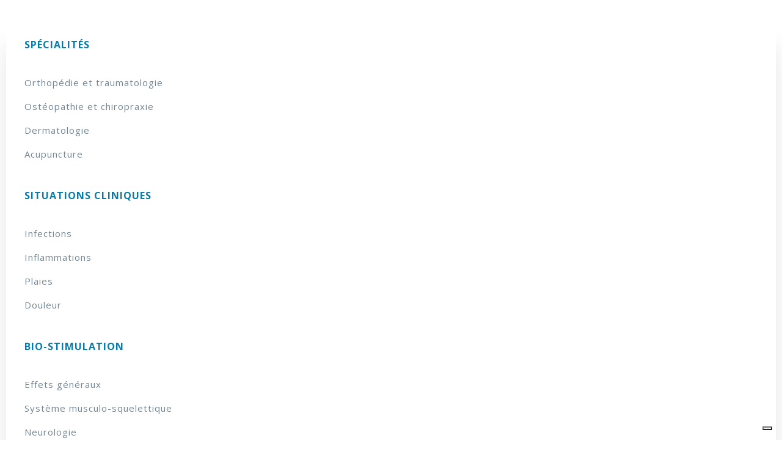

--- FILE ---
content_type: text/html; charset=UTF-8
request_url: https://www.doctorvetlaser.com/en/elementskit-content/dynamic-content-megamenu-menuitem8944/
body_size: 12926
content:
<!DOCTYPE html>
<html lang="en-GB">
<head>
	<meta charset="UTF-8">
		<title>dynamic-content-megamenu-menuitem8944 &#8211; DoctorVet</title>
<link href="https://fonts.googleapis.com/css?family=Open+Sans%3A300%2C400%2C700%2C900" rel="stylesheet"><meta name='robots' content='max-image-preview:large' />
<link rel='dns-prefetch' href='//cdn.iubenda.com' />
<link rel='dns-prefetch' href='//fonts.googleapis.com' />
<link rel="alternate" type="application/rss+xml" title="DoctorVet &raquo; Feed" href="https://www.doctorvetlaser.com/en/feed/" />
<link rel="alternate" type="application/rss+xml" title="DoctorVet &raquo; Comments Feed" href="https://www.doctorvetlaser.com/en/comments/feed/" />
<link rel="alternate" title="oEmbed (JSON)" type="application/json+oembed" href="https://www.doctorvetlaser.com/wp-json/oembed/1.0/embed?url=https%3A%2F%2Fwww.doctorvetlaser.com%2Fen%2Felementskit-content%2Fdynamic-content-megamenu-menuitem8944%2F&#038;lang=en" />
<link rel="alternate" title="oEmbed (XML)" type="text/xml+oembed" href="https://www.doctorvetlaser.com/wp-json/oembed/1.0/embed?url=https%3A%2F%2Fwww.doctorvetlaser.com%2Fen%2Felementskit-content%2Fdynamic-content-megamenu-menuitem8944%2F&#038;format=xml&#038;lang=en" />
<style id='wp-img-auto-sizes-contain-inline-css' type='text/css'>
img:is([sizes=auto i],[sizes^="auto," i]){contain-intrinsic-size:3000px 1500px}
/*# sourceURL=wp-img-auto-sizes-contain-inline-css */
</style>
<style id='wp-emoji-styles-inline-css' type='text/css'>

	img.wp-smiley, img.emoji {
		display: inline !important;
		border: none !important;
		box-shadow: none !important;
		height: 1em !important;
		width: 1em !important;
		margin: 0 0.07em !important;
		vertical-align: -0.1em !important;
		background: none !important;
		padding: 0 !important;
	}
/*# sourceURL=wp-emoji-styles-inline-css */
</style>
<style id='classic-theme-styles-inline-css' type='text/css'>
/*! This file is auto-generated */
.wp-block-button__link{color:#fff;background-color:#32373c;border-radius:9999px;box-shadow:none;text-decoration:none;padding:calc(.667em + 2px) calc(1.333em + 2px);font-size:1.125em}.wp-block-file__button{background:#32373c;color:#fff;text-decoration:none}
/*# sourceURL=/wp-includes/css/classic-themes.min.css */
</style>
<style id='presto-player-popup-trigger-style-inline-css' type='text/css'>
:where(.wp-block-presto-player-popup-trigger) {
  /* reduce specificity */
  display: grid;
  gap: 1rem;
  cursor: pointer;
}

/* Play icon overlay for popup image trigger variation */
:where(.presto-popup-image-trigger) {
  position: relative;
  cursor: pointer;
}

:where(.presto-popup-image-trigger)::before {
  content: "";
  position: absolute;
  top: 50%;
  left: 50%;
  transform: translate(-50%, -50%);
  width: 48px;
  height: 48px;
  background-image: url("/wp-content/plugins/presto-player/src/admin/blocks/blocks/popup-trigger/../../../../../img/play-button.svg");
  background-size: contain;
  background-repeat: no-repeat;
  background-position: center;
  z-index: 10;
  pointer-events: none;
}

:where(.presto-popup-image-trigger img) {
  display: block;
  width: 100%;
  height: auto;
  filter: brightness(0.5);
}
/*# sourceURL=https://www.doctorvetlaser.com/wp-content/plugins/presto-player/src/admin/blocks/blocks/popup-trigger/style.css */
</style>
<style id='presto-player-popup-media-style-inline-css' type='text/css'>
.wp-block-presto-player-popup.is-selected .wp-block-presto-player-popup-media {
  display: initial;
}

.wp-block-presto-player-popup.has-child-selected .wp-block-presto-player-popup-media {
  display: initial;
}

.presto-popup__overlay {
  position: fixed;
  top: 0;
  left: 0;
  z-index: 100000;
  overflow: hidden;
  width: 100%;
  height: 100vh;
  box-sizing: border-box;
  padding: 0 5%;
  visibility: hidden;
  opacity: 0;
  display: flex;
  align-items: center;
  justify-content: center;
  transition:
    opacity 0.2s ease,
    visibility 0.2s ease;

  --presto-popup-media-width: 1280px;
  --presto-popup-background-color: rgba(0, 0, 0, 0.917);
}

.presto-popup--active {
  visibility: visible;
  opacity: 1;
}

.presto-popup--active .presto-popup__content {
  transform: scale(1);
}

.presto-popup__content {
  position: relative;
  z-index: 9999999999;
  width: 100%;
  max-width: var(--presto-popup-media-width);
  transform: scale(0.9);
  transition: transform 0.2s ease;
}

.presto-popup__close-button {
  position: absolute;
  top: calc(env(safe-area-inset-top) + 16px);
  right: calc(env(safe-area-inset-right) + 16px);
  padding: 0;
  cursor: pointer;
  z-index: 5000000;
  min-width: 24px;
  min-height: 24px;
  width: 24px;
  height: 24px;
  display: flex;
  align-items: center;
  justify-content: center;
  border: none;
  background: none;
  box-shadow: none;
  transition: opacity 0.2s ease;
}

.presto-popup__close-button:hover,
.presto-popup__close-button:focus {
  opacity: 0.8;
  background: none;
  border: none;
}

.presto-popup__close-button:not(:hover):not(:active):not(.has-background) {
  background: none;
  border: none;
}

.presto-popup__close-button svg {
  width: 24px;
  height: 24px;
  fill: white;
}

.presto-popup__scrim {
  width: 100%;
  height: 100%;
  position: absolute;
  z-index: 2000000;
  background-color: var(--presto-popup-background-color, rgb(255, 255, 255));
}

.presto-popup__speak {
  position: absolute;
  width: 1px;
  height: 1px;
  padding: 0;
  margin: -1px;
  overflow: hidden;
  clip: rect(0, 0, 0, 0);
  white-space: nowrap;
  border: 0;
}
/*# sourceURL=https://www.doctorvetlaser.com/wp-content/plugins/presto-player/src/admin/blocks/blocks/popup-media/style.css */
</style>
<style id='global-styles-inline-css' type='text/css'>
:root{--wp--preset--aspect-ratio--square: 1;--wp--preset--aspect-ratio--4-3: 4/3;--wp--preset--aspect-ratio--3-4: 3/4;--wp--preset--aspect-ratio--3-2: 3/2;--wp--preset--aspect-ratio--2-3: 2/3;--wp--preset--aspect-ratio--16-9: 16/9;--wp--preset--aspect-ratio--9-16: 9/16;--wp--preset--color--black: #000000;--wp--preset--color--cyan-bluish-gray: #abb8c3;--wp--preset--color--white: #ffffff;--wp--preset--color--pale-pink: #f78da7;--wp--preset--color--vivid-red: #cf2e2e;--wp--preset--color--luminous-vivid-orange: #ff6900;--wp--preset--color--luminous-vivid-amber: #fcb900;--wp--preset--color--light-green-cyan: #7bdcb5;--wp--preset--color--vivid-green-cyan: #00d084;--wp--preset--color--pale-cyan-blue: #8ed1fc;--wp--preset--color--vivid-cyan-blue: #0693e3;--wp--preset--color--vivid-purple: #9b51e0;--wp--preset--gradient--vivid-cyan-blue-to-vivid-purple: linear-gradient(135deg,rgb(6,147,227) 0%,rgb(155,81,224) 100%);--wp--preset--gradient--light-green-cyan-to-vivid-green-cyan: linear-gradient(135deg,rgb(122,220,180) 0%,rgb(0,208,130) 100%);--wp--preset--gradient--luminous-vivid-amber-to-luminous-vivid-orange: linear-gradient(135deg,rgb(252,185,0) 0%,rgb(255,105,0) 100%);--wp--preset--gradient--luminous-vivid-orange-to-vivid-red: linear-gradient(135deg,rgb(255,105,0) 0%,rgb(207,46,46) 100%);--wp--preset--gradient--very-light-gray-to-cyan-bluish-gray: linear-gradient(135deg,rgb(238,238,238) 0%,rgb(169,184,195) 100%);--wp--preset--gradient--cool-to-warm-spectrum: linear-gradient(135deg,rgb(74,234,220) 0%,rgb(151,120,209) 20%,rgb(207,42,186) 40%,rgb(238,44,130) 60%,rgb(251,105,98) 80%,rgb(254,248,76) 100%);--wp--preset--gradient--blush-light-purple: linear-gradient(135deg,rgb(255,206,236) 0%,rgb(152,150,240) 100%);--wp--preset--gradient--blush-bordeaux: linear-gradient(135deg,rgb(254,205,165) 0%,rgb(254,45,45) 50%,rgb(107,0,62) 100%);--wp--preset--gradient--luminous-dusk: linear-gradient(135deg,rgb(255,203,112) 0%,rgb(199,81,192) 50%,rgb(65,88,208) 100%);--wp--preset--gradient--pale-ocean: linear-gradient(135deg,rgb(255,245,203) 0%,rgb(182,227,212) 50%,rgb(51,167,181) 100%);--wp--preset--gradient--electric-grass: linear-gradient(135deg,rgb(202,248,128) 0%,rgb(113,206,126) 100%);--wp--preset--gradient--midnight: linear-gradient(135deg,rgb(2,3,129) 0%,rgb(40,116,252) 100%);--wp--preset--font-size--small: 13px;--wp--preset--font-size--medium: 20px;--wp--preset--font-size--large: 36px;--wp--preset--font-size--x-large: 42px;--wp--preset--spacing--20: 0.44rem;--wp--preset--spacing--30: 0.67rem;--wp--preset--spacing--40: 1rem;--wp--preset--spacing--50: 1.5rem;--wp--preset--spacing--60: 2.25rem;--wp--preset--spacing--70: 3.38rem;--wp--preset--spacing--80: 5.06rem;--wp--preset--shadow--natural: 6px 6px 9px rgba(0, 0, 0, 0.2);--wp--preset--shadow--deep: 12px 12px 50px rgba(0, 0, 0, 0.4);--wp--preset--shadow--sharp: 6px 6px 0px rgba(0, 0, 0, 0.2);--wp--preset--shadow--outlined: 6px 6px 0px -3px rgb(255, 255, 255), 6px 6px rgb(0, 0, 0);--wp--preset--shadow--crisp: 6px 6px 0px rgb(0, 0, 0);}:root :where(.is-layout-flow) > :first-child{margin-block-start: 0;}:root :where(.is-layout-flow) > :last-child{margin-block-end: 0;}:root :where(.is-layout-flow) > *{margin-block-start: 24px;margin-block-end: 0;}:root :where(.is-layout-constrained) > :first-child{margin-block-start: 0;}:root :where(.is-layout-constrained) > :last-child{margin-block-end: 0;}:root :where(.is-layout-constrained) > *{margin-block-start: 24px;margin-block-end: 0;}:root :where(.is-layout-flex){gap: 24px;}:root :where(.is-layout-grid){gap: 24px;}body .is-layout-flex{display: flex;}.is-layout-flex{flex-wrap: wrap;align-items: center;}.is-layout-flex > :is(*, div){margin: 0;}body .is-layout-grid{display: grid;}.is-layout-grid > :is(*, div){margin: 0;}.has-black-color{color: var(--wp--preset--color--black) !important;}.has-cyan-bluish-gray-color{color: var(--wp--preset--color--cyan-bluish-gray) !important;}.has-white-color{color: var(--wp--preset--color--white) !important;}.has-pale-pink-color{color: var(--wp--preset--color--pale-pink) !important;}.has-vivid-red-color{color: var(--wp--preset--color--vivid-red) !important;}.has-luminous-vivid-orange-color{color: var(--wp--preset--color--luminous-vivid-orange) !important;}.has-luminous-vivid-amber-color{color: var(--wp--preset--color--luminous-vivid-amber) !important;}.has-light-green-cyan-color{color: var(--wp--preset--color--light-green-cyan) !important;}.has-vivid-green-cyan-color{color: var(--wp--preset--color--vivid-green-cyan) !important;}.has-pale-cyan-blue-color{color: var(--wp--preset--color--pale-cyan-blue) !important;}.has-vivid-cyan-blue-color{color: var(--wp--preset--color--vivid-cyan-blue) !important;}.has-vivid-purple-color{color: var(--wp--preset--color--vivid-purple) !important;}.has-black-background-color{background-color: var(--wp--preset--color--black) !important;}.has-cyan-bluish-gray-background-color{background-color: var(--wp--preset--color--cyan-bluish-gray) !important;}.has-white-background-color{background-color: var(--wp--preset--color--white) !important;}.has-pale-pink-background-color{background-color: var(--wp--preset--color--pale-pink) !important;}.has-vivid-red-background-color{background-color: var(--wp--preset--color--vivid-red) !important;}.has-luminous-vivid-orange-background-color{background-color: var(--wp--preset--color--luminous-vivid-orange) !important;}.has-luminous-vivid-amber-background-color{background-color: var(--wp--preset--color--luminous-vivid-amber) !important;}.has-light-green-cyan-background-color{background-color: var(--wp--preset--color--light-green-cyan) !important;}.has-vivid-green-cyan-background-color{background-color: var(--wp--preset--color--vivid-green-cyan) !important;}.has-pale-cyan-blue-background-color{background-color: var(--wp--preset--color--pale-cyan-blue) !important;}.has-vivid-cyan-blue-background-color{background-color: var(--wp--preset--color--vivid-cyan-blue) !important;}.has-vivid-purple-background-color{background-color: var(--wp--preset--color--vivid-purple) !important;}.has-black-border-color{border-color: var(--wp--preset--color--black) !important;}.has-cyan-bluish-gray-border-color{border-color: var(--wp--preset--color--cyan-bluish-gray) !important;}.has-white-border-color{border-color: var(--wp--preset--color--white) !important;}.has-pale-pink-border-color{border-color: var(--wp--preset--color--pale-pink) !important;}.has-vivid-red-border-color{border-color: var(--wp--preset--color--vivid-red) !important;}.has-luminous-vivid-orange-border-color{border-color: var(--wp--preset--color--luminous-vivid-orange) !important;}.has-luminous-vivid-amber-border-color{border-color: var(--wp--preset--color--luminous-vivid-amber) !important;}.has-light-green-cyan-border-color{border-color: var(--wp--preset--color--light-green-cyan) !important;}.has-vivid-green-cyan-border-color{border-color: var(--wp--preset--color--vivid-green-cyan) !important;}.has-pale-cyan-blue-border-color{border-color: var(--wp--preset--color--pale-cyan-blue) !important;}.has-vivid-cyan-blue-border-color{border-color: var(--wp--preset--color--vivid-cyan-blue) !important;}.has-vivid-purple-border-color{border-color: var(--wp--preset--color--vivid-purple) !important;}.has-vivid-cyan-blue-to-vivid-purple-gradient-background{background: var(--wp--preset--gradient--vivid-cyan-blue-to-vivid-purple) !important;}.has-light-green-cyan-to-vivid-green-cyan-gradient-background{background: var(--wp--preset--gradient--light-green-cyan-to-vivid-green-cyan) !important;}.has-luminous-vivid-amber-to-luminous-vivid-orange-gradient-background{background: var(--wp--preset--gradient--luminous-vivid-amber-to-luminous-vivid-orange) !important;}.has-luminous-vivid-orange-to-vivid-red-gradient-background{background: var(--wp--preset--gradient--luminous-vivid-orange-to-vivid-red) !important;}.has-very-light-gray-to-cyan-bluish-gray-gradient-background{background: var(--wp--preset--gradient--very-light-gray-to-cyan-bluish-gray) !important;}.has-cool-to-warm-spectrum-gradient-background{background: var(--wp--preset--gradient--cool-to-warm-spectrum) !important;}.has-blush-light-purple-gradient-background{background: var(--wp--preset--gradient--blush-light-purple) !important;}.has-blush-bordeaux-gradient-background{background: var(--wp--preset--gradient--blush-bordeaux) !important;}.has-luminous-dusk-gradient-background{background: var(--wp--preset--gradient--luminous-dusk) !important;}.has-pale-ocean-gradient-background{background: var(--wp--preset--gradient--pale-ocean) !important;}.has-electric-grass-gradient-background{background: var(--wp--preset--gradient--electric-grass) !important;}.has-midnight-gradient-background{background: var(--wp--preset--gradient--midnight) !important;}.has-small-font-size{font-size: var(--wp--preset--font-size--small) !important;}.has-medium-font-size{font-size: var(--wp--preset--font-size--medium) !important;}.has-large-font-size{font-size: var(--wp--preset--font-size--large) !important;}.has-x-large-font-size{font-size: var(--wp--preset--font-size--x-large) !important;}
:root :where(.wp-block-pullquote){font-size: 1.5em;line-height: 1.6;}
/*# sourceURL=global-styles-inline-css */
</style>
<link rel='stylesheet' id='inf-font-awesome-css' href='https://www.doctorvetlaser.com/wp-content/plugins/blog-designer-pack/assets/css/font-awesome.min.css?ver=4.0.7' type='text/css' media='all' />
<link rel='stylesheet' id='owl-carousel-css' href='https://www.doctorvetlaser.com/wp-content/plugins/blog-designer-pack/assets/css/owl.carousel.min.css?ver=4.0.7' type='text/css' media='all' />
<link rel='stylesheet' id='bdpp-public-style-css' href='https://www.doctorvetlaser.com/wp-content/plugins/blog-designer-pack/assets/css/bdpp-public.min.css?ver=4.0.7' type='text/css' media='all' />
<link rel='stylesheet' id='contact-form-7-css' href='https://www.doctorvetlaser.com/wp-content/plugins/contact-form-7/includes/css/styles.css?ver=6.1.4' type='text/css' media='all' />
<link rel='stylesheet' id='elementor-icons-ekiticons-css' href='https://www.doctorvetlaser.com/wp-content/plugins/elementskit-lite/modules/elementskit-icon-pack/assets/css/ekiticons.css?ver=2.8.5' type='text/css' media='all' />
<link rel='stylesheet' id='elementskit-parallax-style-css' href='https://www.doctorvetlaser.com/wp-content/plugins/medizco-essential/modules/parallax/assets/css/style.css?ver=1.0.2' type='text/css' media='all' />
<link rel='stylesheet' id='tablepress-default-css' href='https://www.doctorvetlaser.com/wp-content/plugins/tablepress/css/build/default.css?ver=3.2.6' type='text/css' media='all' />
<link rel='stylesheet' id='medizco-fonts-css' href='https://fonts.googleapis.com/css?family=Roboto%3A400%2C500%2C700%7CExo%3A300%2C300i%2C400%2C700%2C700i%2C900' type='text/css' media='all' />
<link rel='stylesheet' id='bootstrap-css' href='https://www.doctorvetlaser.com/wp-content/themes/medizco/assets/css/bootstrap.min.css?ver=3.6.0' type='text/css' media='all' />
<link rel='stylesheet' id='font-awesome-css' href='https://www.doctorvetlaser.com/wp-content/plugins/elementor/assets/lib/font-awesome/css/font-awesome.min.css?ver=4.7.0' type='text/css' media='all' />
<link rel='stylesheet' id='slick-css' href='https://www.doctorvetlaser.com/wp-content/themes/medizco/assets/css/slick.css?ver=3.6.0' type='text/css' media='all' />
<link rel='stylesheet' id='medizco-blog-css' href='https://www.doctorvetlaser.com/wp-content/themes/medizco/assets/css/blog.css?ver=3.6.0' type='text/css' media='all' />
<link rel='stylesheet' id='medizco-gutenberg-custom-css' href='https://www.doctorvetlaser.com/wp-content/themes/medizco/assets/css/gutenberg-custom.css?ver=3.6.0' type='text/css' media='all' />
<link rel='stylesheet' id='medizco-master-css' href='https://www.doctorvetlaser.com/wp-content/themes/medizco/assets/css/master.css?ver=3.6.0' type='text/css' media='all' />
<style id='medizco-master-inline-css' type='text/css'>

        body{ font-family:"Open Sans";font-size:16px;font-weight:400; }

        h1,h2{
            font-family:"Open Sans";font-size:22px;font-weight:700;
        }
        h3{
            font-family:"Open Sans";font-size:22px;font-weight:700;
        }

        h4{
            font-family:"Open Sans";font-weight:700;
        }
            .post .entry-header .entry-title a:hover,
            .header ul.navbar-nav > li > a:hover,
            .header ul.navbar-nav > li > a.active,
            .header ul.navbar-nav > li > a:focus {
                color: #077cab !important;
            }

            a,
            a:hover,
            .sidebar ul li a:hover,
            a code,
            .wp-block-pullquote:before,
            .wp-block-button.is-style-outline .wp-block-button__link:not(.has-text-color),
            .wp-block-button.is-style-outline .wp-block-button__link:focus:not(.has-text-color),
            .wp-block-button.is-style-outline .wp-block-button__link:active:not(.has-text-color),
            .wp-block-quote:before,
            .header-standard ul.navbar-nav > li > .dropdown-menu li a:hover,
            .header-standard ul.navbar-nav > li > .dropdown-menu li a.active {
                color: #077cab;
            }

            @media (min-width: 992px) {
                .medizco_breadcrumblist > li:last-child,
                .medizco_breadcrumblist > li > a:hover {
                    color: #077cab;
                }
            }

            .entry-content .page-links > .current > .page-link {
                background-color: #077cab;
                border-color: #077cab;
            }

            ul.navbar-nav li .dropdown-menu li a:hover,
            .xs-service .xs-service-box .xs-service-box-info .xs-title a:hover,
            .recent-folio-menu ul li.active,
            .xs-footer .footer-widget ul li a:hover,
            .copyright span a,
            .xs-latest-news .single-latest-news .single-news-content .ts-post-title a:hover,
            .xs-top-bar .top-bar .header-nav-right-info li i.fa,
            .xs-nav-classic .header-nav-right-info li i,
            .sidebar .widget .media-body .entry-title a:hover,
            .header ul.navbar-nav li .dropdown-menu li a:hover,
            .header ul.navbar-nav li .dropdown-menu li a.active,
            .btn:hover,
            .readmore-btn-area a,
            .post .entry-header .entry-title a:hover,
             .wp-block-quote:before
            .woocommerce ul.products li.product .price,.woocommerce ul.products li.product .woocommerce-loop-product__title:hover,
            .wp-block-quote:before {
                color: #077cab;
            }

            .header ul.navbar-nav li .dropdown-menu,
            .btn-primary,
            .recent-folio-menu ul li.active,
            .copyright .footer-social ul li a:hover,
            .testimonial-footer:after,
            .btn-border-dark:hover,
            .ts-working-box:hover .working-icon-wrapper,
            .header ul.navbar-nav > li:hover > a:before, .header ul.navbar-nav > li.active > a:before,
            .blog-post-comment .comment-respond .comment-form .form-control:focus,
            .qutoe-form-inner.ts-qoute-form .form-control:focus,
            .sidebar .widget.widget_search .form-control:focus {
                border-color: #077cab;
            }

            .recent-folio-menu ul li.active:after,
            .ts-latest-news .single-latest-news {
                border-bottom-color: #077cab;
            }

            .nav-classic .main-logo a:after {
                border-top-color: #077cab;
            }

            blockquote.wp-block-quote,
            .wp-block-quote,
            .wp-block-quote:not(.is-large):not(.is-style-large),
            .wp-block-pullquote blockquote,
            blockquote.wp-block-pullquote,
            .wp-block-quote.is-large,
            .wp-block-quote.is-style-large {
                border-left-color: #077cab;
            }

            .single-intro-text .count-number, .sticky.post .meta-featured-post,
            .sidebar .widget .widget-title:before, .pagination li.active a, .pagination li:hover a,
            .pagination li.active a:hover, .pagination li:hover a:hover,
            .sidebar .widget.widget_search .input-group-btn, .tag-lists a:hover, .tagcloud a:hover,
            .BackTo, .ticket-btn.btn:hover,
            .navbar-container .navbar-light .navbar-nav > li > a:before,
            .nav-button,
            .btn-primary,
            .single-recent-work .link-more,
            .ts-team-slider .owl-nav .owl-prev:hover i, .ts-team-slider .owl-nav .owl-next:hover i,
            .ts-footer-info-box,
            .copyright .footer-social ul li a:hover,
            .btn-border-dark:hover,
            .nav-classic .main-logo a:before,
            .btn,
            .main-logo,
            .hero-area.owl-carousel.owl-theme .owl-nav [class*=owl-]:hover,
            .post .post-footer .readmore,
            .post .post-media .video-link-btn a,
            .woocommerce ul.products li.product .button,.woocommerce ul.products li.product .added_to_cart, .woocommerce nav.woocommerce-pagination ul li a:focus, .woocommerce nav.woocommerce-pagination ul li a:hover, .woocommerce nav.woocommerce-pagination ul li span.current, .woocommerce #respond input#submit.alt, .woocommerce a.button.alt, .woocommerce button.button.alt, .woocommerce input.button.alt, .woocommerce ul.products li.product span.onsale, .woocommerce span.onsale,
            .header .navbar-toggler {
                background: #077cab;
            }

            .page_banner_content,
            .wp-block-button .wp-block-button__link:not(.has-background) {
                background-color: #077cab;
            }

            .header ul.navbar-nav li .dropdown-menu li a:hover,
            .header ul.navbar-nav li .dropdown-menu li a.active {
                color: #fff;
                background-color: #077cab;
            }

            .wp-block-button.is-style-outline .wp-block-button__link:not(.has-text-color),
            .wp-block-button.is-style-outline .wp-block-button__link:focus:not(.has-text-color),
            .wp-block-button.is-style-outline .wp-block-button__link:active:not(.has-text-color) {
              border-color: #077cab;
            }

            .owl-carousel.owl-loaded .owl-nav .owl-next.disabled,
            .owl-carousel.owl-loaded .owl-nav .owl-prev.disabled,
            .xs-about-image-wrapper.owl-carousel.owl-theme .owl-nav [class*=owl-]:hover {
                background-color: #077cab !important;

            }
            .entry-header .entry-title a,
            h1,h2,h3,h4,h5,h6,
            .post .entry-header .entry-title a{
                color: #7ba7bc;

            }
            .medizco_breadcrumblist > .curves:before,
            .medizco_breadcrumblist > .curves:after {
                background-image: -webkit-gradient(linear, left top, left bottom, from(#bbdde6), to(rgba(255, 255, 255, 0)));
                background-image: -webkit-linear-gradient(top, #bbdde6 0%, rgba(255, 255, 255, 0) 100%);
                background-image: -o-linear-gradient(top, #bbdde6 0%, rgba(255, 255, 255, 0) 100%);
                background-image: linear-gradient(to bottom, #bbdde6 0%, rgba(255, 255, 255, 0) 100%);
            }
            .wp-block-button.is-style-outline .wp-block-button__link:hover {
                color: #bbdde6;
            }

            .btn-primary:hover,
            .post .post-footer .readmore:hover{
                background: #bbdde6;
                border-color: #bbdde6;
            }
            .btn:hover{
                color: #fff;
                background:#bbdde6;
                border-color: #bbdde6;
            }

            .wp-block-button:not(.is-style-outline) .wp-block-button__link:not([tabindex]):hover,
            .wp-block-button:not(.is-style-outline) .wp-block-button__link:not([tabindex]):focus {
                background-color: #bbdde6;
            }

            .wp-block-button.is-style-outline .wp-block-button__link:hover {
                border-color: #bbdde6;
            }

            .woocommerce #respond input#submit.alt:hover,
            .woocommerce a.button.alt:hover,
            .woocommerce button.button.alt:hover,
            .woocommerce input.button.alt:hover {
                background-color: #bbdde6;
            }
            .footer_copyright {
                background: #077cab;
                background: ;
            }
/*# sourceURL=medizco-master-inline-css */
</style>
<link rel='stylesheet' id='medizco-woocommerce-css' href='https://www.doctorvetlaser.com/wp-content/themes/medizco/assets/css/woocommerce.css?ver=3.6.0' type='text/css' media='all' />
<link rel='stylesheet' id='elementor-icons-css' href='https://www.doctorvetlaser.com/wp-content/plugins/elementor/assets/lib/eicons/css/elementor-icons.min.css?ver=5.45.0' type='text/css' media='all' />
<link rel='stylesheet' id='elementor-frontend-css' href='https://www.doctorvetlaser.com/wp-content/plugins/elementor/assets/css/frontend.min.css?ver=3.34.0' type='text/css' media='all' />
<link rel='stylesheet' id='elementor-post-4250-css' href='https://www.doctorvetlaser.com/wp-content/uploads/elementor/css/post-4250.css?ver=1768462704' type='text/css' media='all' />
<link rel='stylesheet' id='widget-heading-css' href='https://www.doctorvetlaser.com/wp-content/plugins/elementor/assets/css/widget-heading.min.css?ver=3.34.0' type='text/css' media='all' />
<link rel='stylesheet' id='elementor-post-8945-css' href='https://www.doctorvetlaser.com/wp-content/uploads/elementor/css/post-8945.css?ver=1768463605' type='text/css' media='all' />
<link rel='stylesheet' id='parent-style-css' href='https://www.doctorvetlaser.com/wp-content/themes/medizco/style.css?ver=6.9' type='text/css' media='all' />
<link rel='stylesheet' id='child-style-css' href='https://www.doctorvetlaser.com/wp-content/themes/medizco-child/style.css?ver=6.9' type='text/css' media='all' />
<link rel='stylesheet' id='ekit-widget-styles-css' href='https://www.doctorvetlaser.com/wp-content/plugins/elementskit-lite/widgets/init/assets/css/widget-styles.css?ver=2.8.5' type='text/css' media='all' />
<link rel='stylesheet' id='ekit-responsive-css' href='https://www.doctorvetlaser.com/wp-content/plugins/elementskit-lite/widgets/init/assets/css/responsive.css?ver=2.8.5' type='text/css' media='all' />

<script  type="text/javascript" class="_iub_cs_skip" id="iubenda-head-inline-scripts-0">
/* <![CDATA[ */

var _iub = _iub || [];
_iub.csConfiguration = {
    "invalidateConsentWithoutLog": true,
    "consentOnContinuedBrowsing": false,
    "perPurposeConsent": true,
    "enableTcf": true,
    "googleAdditionalConsentMode": true,
    "lang": "en",
    "siteId": 2501472,
    "cookiePolicyId": 77316202,
    "banner": {
        "acceptButtonDisplay": true,
        "customizeButtonDisplay": true,
        "rejectButtonDisplay": true,
        "listPurposes": true,
        "explicitWithdrawal": true,
        "position": "float-bottom-left",
        "acceptButtonColor": "#0073CE",
        "acceptButtonCaptionColor":"white",
        "customizeButtonColor":"#DADADA",
        "customizeButtonCaptionColor":"#4D4D4D",
        "rejectButtonColor":"#0073CE",
        "rejectButtonCaptionColor":"white",
        "textColor": "black",
        "backgroundColor": "white"
      },
      "callback": {
        onPreferenceExpressedOrNotNeeded: function(preference) {
          dataLayer.push({
            iubenda_ccpa_opted_out: _iub.cs.api.isCcpaOptedOut()
          });
          if (!preference) {
            dataLayer.push({
              event: "iubenda_preference_not_needed"
            });
          } else {
            if (preference.consent === true) {
              dataLayer.push({
                event: "iubenda_consent_given"
              });
            } else if (preference.consent === false) {
              dataLayer.push({
                event: "iubenda_consent_rejected"
              });
            } else if (preference.purposes) {
              for (var purposeId in preference.purposes) {
                if (preference.purposes[purposeId]) {
                  dataLayer.push({
                    event: "iubenda_consent_given_purpose_" + purposeId
                  });
                }
              }
            }
          }
        }
      }
  };

//# sourceURL=iubenda-head-inline-scripts-0
/* ]]> */
</script>
<script  type="text/javascript" class="_iub_cs_skip" defer='defer' src="//cdn.iubenda.com/cs/tcf/stub-v2.js?ver=3.12.5" id="iubenda-head-scripts-1-js"></script>
<script  type="text/javascript" class="_iub_cs_skip" defer='defer' src="//cdn.iubenda.com/cs/tcf/safe-tcf-v2.js?ver=3.12.5" id="iubenda-head-scripts-2-js"></script>
<script  type="text/javascript" charset="UTF-8" async="" class="_iub_cs_skip" defer='defer' src="//cdn.iubenda.com/cs/iubenda_cs.js?ver=3.12.5" id="iubenda-head-scripts-3-js"></script>
<script type="text/javascript" src="https://www.doctorvetlaser.com/wp-includes/js/jquery/jquery.min.js?ver=3.7.1" id="jquery-core-js"></script>
<script type="text/javascript" defer='defer' src="https://www.doctorvetlaser.com/wp-includes/js/jquery/jquery-migrate.min.js?ver=3.4.1" id="jquery-migrate-js"></script>
<script type="text/javascript" defer='defer' src="https://www.doctorvetlaser.com/wp-content/plugins/medizco-essential/modules/parallax/assets/js/jarallax.js?ver=1.0.2" id="jarallax-js"></script>
<link rel="https://api.w.org/" href="https://www.doctorvetlaser.com/wp-json/" /><link rel="alternate" title="JSON" type="application/json" href="https://www.doctorvetlaser.com/wp-json/wp/v2/elementskit-content/8945" /><link rel="EditURI" type="application/rsd+xml" title="RSD" href="https://www.doctorvetlaser.com/xmlrpc.php?rsd" />
<meta name="generator" content="WordPress 6.9" />
<link rel="canonical" href="https://www.doctorvetlaser.com/en/elementskit-content/dynamic-content-megamenu-menuitem8944/" />
<link rel='shortlink' href='https://www.doctorvetlaser.com/?p=8945' />
<!-- Google Tag Manager -->

<script>(function(w,d,s,l,i){w[l]=w[l]||[];w[l].push({'gtm.start':

new Date().getTime(),event:'gtm.js'});var f=d.getElementsByTagName(s)[0],

j=d.createElement(s),dl=l!='dataLayer'?'&l='+l:'';j.async=true;j.src=

'https://www.googletagmanager.com/gtm.js?id='+i+dl;f.parentNode.insertBefore(j,f);

})(window,document,'script','dataLayer','GTM-TJ4G4CP6');</script>

<!-- End Google Tag Manager -->
<meta name="generator" content="Elementor 3.34.0; features: additional_custom_breakpoints; settings: css_print_method-external, google_font-enabled, font_display-auto">
<meta name="robots" content="noindex,nofollow" />

			<script type="text/javascript">
				var elementskit_section_parallax_data = {};
				var elementskit_module_parallax_url = "https://www.doctorvetlaser.com/wp-content/plugins/medizco-essential/modules/parallax/"
			</script>
					<style>
				.e-con.e-parent:nth-of-type(n+4):not(.e-lazyloaded):not(.e-no-lazyload),
				.e-con.e-parent:nth-of-type(n+4):not(.e-lazyloaded):not(.e-no-lazyload) * {
					background-image: none !important;
				}
				@media screen and (max-height: 1024px) {
					.e-con.e-parent:nth-of-type(n+3):not(.e-lazyloaded):not(.e-no-lazyload),
					.e-con.e-parent:nth-of-type(n+3):not(.e-lazyloaded):not(.e-no-lazyload) * {
						background-image: none !important;
					}
				}
				@media screen and (max-height: 640px) {
					.e-con.e-parent:nth-of-type(n+2):not(.e-lazyloaded):not(.e-no-lazyload),
					.e-con.e-parent:nth-of-type(n+2):not(.e-lazyloaded):not(.e-no-lazyload) * {
						background-image: none !important;
					}
				}
			</style>
			<link rel="icon" href="https://www.doctorvetlaser.com/wp-content/uploads/2021/03/cropped-DoctorVet-Laser-Therapy-@180-32x32.png" sizes="32x32" />
<link rel="icon" href="https://www.doctorvetlaser.com/wp-content/uploads/2021/03/cropped-DoctorVet-Laser-Therapy-@180-192x192.png" sizes="192x192" />
<link rel="apple-touch-icon" href="https://www.doctorvetlaser.com/wp-content/uploads/2021/03/cropped-DoctorVet-Laser-Therapy-@180-180x180.png" />
<meta name="msapplication-TileImage" content="https://www.doctorvetlaser.com/wp-content/uploads/2021/03/cropped-DoctorVet-Laser-Therapy-@180-270x270.png" />
		<style type="text/css" id="wp-custom-css">
			p {margin:0 0 10px;}
	.medizco_logo:before {
		border-right:0px!important;
	}
.services_cta_action .ekit-wid-con:before {
    left: 0;
    right: 0;
    background-image: none;
    background-image: none;
}
.services_cta_action .ekit-wid-con:after {
	    background-image: none;
    background-image: none;
}    

h1.elementor-heading-title {
	color:#077CAB!important;
	font-weight:600!important;
	font-size:34px!important;
	font-family: "Open Sans", Arial, Helvetica, sans-serif!important;
}
h2.elementor-heading-title {
	color:#077CAB!important;
	font-weight:600!important;
	font-size:23px!important;
	font-family: "Open Sans", Arial, Helvetica, sans-serif!important;
}
h3.elementor-heading-title {
	color:#077CAB!important;
	font-weight:600!important;
	font-size:21px!important;
	font-family: "Open Sans", Arial, Helvetica, sans-serif!important;
	text-transform:uppercase;
}
h5.elementor-heading-title {
	color:#077CAB!important;
	font-weight:400!important;
	font-size:18px!important;
	font-family: "Open Sans", Arial, Helvetica, sans-serif!important;
	text-transform:uppercase;
}
.main-container {padding:0px;}
/*.btn-menu {background-color:#eaeaea;padding: 15px!important;border-radius:3px;}
.elementor-8 .elementor-element.elementor-element-81d3ded .elementskit-navbar-nav > li > a:hover {
    color: #ffffff!important;
}
.elementor-element-81d3ded {
    color: #ffffff!important;
}*/
.elementor-8 .elementor-element.elementor-element-69e6fc6 .elementskit-navbar-nav > li:hover > a {color:#ffffff!important;}

.pc_registration_form button:not(.ms-choice) {background-color:#077cab!important;color:#ffffff!important;padding:12px 24px;border-radius:3px;border:0px!important;font-size:15px;}

.pc_warn_box {
	    border-color: #077CAB;
}
/* Blog */
.bdp-post-slides {
    background: #F9F9F9;
}
div.bdp-post-short-content {
	font-size:14px;
}
h2.bdp-post-title {
	font-size: 20px;}		</style>
			<meta name="viewport" content="width=device-width, initial-scale=1.0, viewport-fit=cover" /></head>
<body class="wp-singular elementskit_content-template elementskit_content-template-elementor_canvas single single-elementskit_content postid-8945 wp-theme-medizco wp-child-theme-medizco-child sidebar-inactive elementor-default elementor-template-canvas elementor-kit-4250 elementor-page elementor-page-8945">
			<div data-elementor-type="wp-post" data-elementor-id="8945" class="elementor elementor-8945">
						<section class="elementor-section elementor-top-section elementor-element elementor-element-7f85050 elementor-section-boxed elementor-section-height-default elementor-section-height-default" data-id="7f85050" data-element_type="section">
						<div class="elementor-container elementor-column-gap-default">
					<div class="elementor-column elementor-col-100 elementor-top-column elementor-element elementor-element-5370fb6" data-id="5370fb6" data-element_type="column">
			<div class="elementor-widget-wrap elementor-element-populated">
						<nav class="elementor-section elementor-inner-section elementor-element elementor-element-5a64747 elementor-section-content-top elementor-section-boxed elementor-section-height-default elementor-section-height-default" data-id="5a64747" data-element_type="section" data-settings="{&quot;background_background&quot;:&quot;classic&quot;}">
						<div class="elementor-container elementor-column-gap-no">
					<div class="elementor-column elementor-col-100 elementor-inner-column elementor-element elementor-element-1eb8a2e" data-id="1eb8a2e" data-element_type="column">
			<div class="elementor-widget-wrap elementor-element-populated">
						<div class="elementor-element elementor-element-d012812 elementor-widget elementor-widget-heading" data-id="d012812" data-element_type="widget" data-widget_type="heading.default">
				<div class="elementor-widget-container">
					<span class="elementor-heading-title elementor-size-default">SPÉCIALITÉS</span>				</div>
				</div>
				<div class="elementor-element elementor-element-8244009 elementor-align-left elementor-widget elementor-widget-elementskit-page-list" data-id="8244009" data-element_type="widget" data-widget_type="elementskit-page-list.default">
				<div class="elementor-widget-container">
					<div class="ekit-wid-con" >		<div class="elementor-icon-list-items">
							<div class="elementor-icon-list-item" >
					<a  target=_self rel=""  href="https://www.doctorvetlaser.com/fr/orthopedie-et-traumatologie/" class="elementor-repeater-item-cf1acd4 ekit_badge_left">
						<div class="ekit_page_list_content">
														<span class="elementor-icon-list-text">
								<span class="ekit_page_list_title_title">Orthopédie et traumatologie</span>
															</span>
						</div>
											</a>
				</div>
								<div class="elementor-icon-list-item" >
					<a  target=_self rel=""  href="https://www.doctorvetlaser.com/fr/osteopathie-et-chiropraxie/" class="elementor-repeater-item-e727a56 ekit_badge_left">
						<div class="ekit_page_list_content">
														<span class="elementor-icon-list-text">
								<span class="ekit_page_list_title_title">Ostéopathie et chiropraxie</span>
															</span>
						</div>
											</a>
				</div>
								<div class="elementor-icon-list-item" >
					<a  target=_self rel=""  href="https://www.doctorvetlaser.com/fr/dermatologie/" class="elementor-repeater-item-9698a72 ekit_badge_left">
						<div class="ekit_page_list_content">
														<span class="elementor-icon-list-text">
								<span class="ekit_page_list_title_title">Dermatologie</span>
															</span>
						</div>
											</a>
				</div>
								<div class="elementor-icon-list-item" >
					<a  target=_self rel=""  href="https://www.doctorvetlaser.com/fr/acupuncture/" class="elementor-repeater-item-18be82e ekit_badge_left">
						<div class="ekit_page_list_content">
														<span class="elementor-icon-list-text">
								<span class="ekit_page_list_title_title">Acupuncture</span>
															</span>
						</div>
											</a>
				</div>
						</div>
		</div>				</div>
				</div>
				<div class="elementor-element elementor-element-af60c8f elementor-widget elementor-widget-heading" data-id="af60c8f" data-element_type="widget" data-widget_type="heading.default">
				<div class="elementor-widget-container">
					<span class="elementor-heading-title elementor-size-default">SITUATIONS CLINIQUES</span>				</div>
				</div>
				<div class="elementor-element elementor-element-55e7337 elementor-align-left elementor-widget elementor-widget-elementskit-page-list" data-id="55e7337" data-element_type="widget" data-widget_type="elementskit-page-list.default">
				<div class="elementor-widget-container">
					<div class="ekit-wid-con" >		<div class="elementor-icon-list-items">
							<div class="elementor-icon-list-item" >
					<a  target=_self rel=""  href="https://www.doctorvetlaser.com/fr/effets-de-la-photobiomodulation-sur-les-infections/" class="elementor-repeater-item-cf1acd4 ekit_badge_left">
						<div class="ekit_page_list_content">
														<span class="elementor-icon-list-text">
								<span class="ekit_page_list_title_title">Infections</span>
															</span>
						</div>
											</a>
				</div>
								<div class="elementor-icon-list-item" >
					<a  target=_self rel=""  href="https://www.doctorvetlaser.com/fr/comment-controler-linflammation-par-la-therapie-au-laser/" class="elementor-repeater-item-e395312 ekit_badge_left">
						<div class="ekit_page_list_content">
														<span class="elementor-icon-list-text">
								<span class="ekit_page_list_title_title">Inflammations</span>
															</span>
						</div>
											</a>
				</div>
								<div class="elementor-icon-list-item" >
					<a  target=_self rel=""  href="https://www.doctorvetlaser.com/fr/guerison-des-plaies-par-therapie-laser/" class="elementor-repeater-item-8df7e59 ekit_badge_left">
						<div class="ekit_page_list_content">
														<span class="elementor-icon-list-text">
								<span class="ekit_page_list_title_title">Plaies</span>
															</span>
						</div>
											</a>
				</div>
								<div class="elementor-icon-list-item" >
					<a  target=_self rel=""  href="https://www.doctorvetlaser.com/fr/gestion-de-la-douleur-et-therapie-laser/" class="elementor-repeater-item-2e82128 ekit_badge_left">
						<div class="ekit_page_list_content">
														<span class="elementor-icon-list-text">
								<span class="ekit_page_list_title_title">Douleur</span>
															</span>
						</div>
											</a>
				</div>
						</div>
		</div>				</div>
				</div>
				<div class="elementor-element elementor-element-837e77a elementor-widget elementor-widget-heading" data-id="837e77a" data-element_type="widget" data-widget_type="heading.default">
				<div class="elementor-widget-container">
					<span class="elementor-heading-title elementor-size-default">BIO-STIMULATION</span>				</div>
				</div>
				<div class="elementor-element elementor-element-e1d0c3c elementor-align-left elementor-widget elementor-widget-elementskit-page-list" data-id="e1d0c3c" data-element_type="widget" data-widget_type="elementskit-page-list.default">
				<div class="elementor-widget-container">
					<div class="ekit-wid-con" >		<div class="elementor-icon-list-items">
							<div class="elementor-icon-list-item" >
					<a  target=_self rel=""  href="https://www.doctorvetlaser.com/fr/effets-de-la-therapie-laser-photobiostimulante/" class="elementor-repeater-item-1163934 ekit_badge_left">
						<div class="ekit_page_list_content">
														<span class="elementor-icon-list-text">
								<span class="ekit_page_list_title_title">Effets généraux</span>
															</span>
						</div>
											</a>
				</div>
								<div class="elementor-icon-list-item" >
					<a  target=_self rel=""  href="https://www.doctorvetlaser.com/fr/avantages-du-laser-sur-le-systeme-musculo-squelettique/" class="elementor-repeater-item-918cf0d ekit_badge_left">
						<div class="ekit_page_list_content">
														<span class="elementor-icon-list-text">
								<span class="ekit_page_list_title_title">Système musculo-squelettique</span>
															</span>
						</div>
											</a>
				</div>
								<div class="elementor-icon-list-item" >
					<a  target=_self rel=""  href="https://www.doctorvetlaser.com/fr/avantages-de-la-therapie-au-laser-pour-les-maladies-neurologiques/" class="elementor-repeater-item-d11f6b2 ekit_badge_left">
						<div class="ekit_page_list_content">
														<span class="elementor-icon-list-text">
								<span class="ekit_page_list_title_title">Neurologie</span>
															</span>
						</div>
											</a>
				</div>
								<div class="elementor-icon-list-item" >
					<a  target=_self rel=""  href="https://www.doctorvetlaser.com/fr/traitement-pre-et-post-operatoire/" class="elementor-repeater-item-32d17fc ekit_badge_left">
						<div class="ekit_page_list_content">
														<span class="elementor-icon-list-text">
								<span class="ekit_page_list_title_title">Pré et post-opératoire</span>
															</span>
						</div>
											</a>
				</div>
						</div>
		</div>				</div>
				</div>
					</div>
		</div>
					</div>
		</nav>
					</div>
		</div>
					</div>
		</section>
				</div>
		<script type="speculationrules">
{"prefetch":[{"source":"document","where":{"and":[{"href_matches":"/*"},{"not":{"href_matches":["/wp-*.php","/wp-admin/*","/wp-content/uploads/*","/wp-content/*","/wp-content/plugins/*","/wp-content/themes/medizco-child/*","/wp-content/themes/medizco/*","/*\\?(.+)"]}},{"not":{"selector_matches":"a[rel~=\"nofollow\"]"}},{"not":{"selector_matches":".no-prefetch, .no-prefetch a"}}]},"eagerness":"conservative"}]}
</script>
			<script>
				const lazyloadRunObserver = () => {
					const lazyloadBackgrounds = document.querySelectorAll( `.e-con.e-parent:not(.e-lazyloaded)` );
					const lazyloadBackgroundObserver = new IntersectionObserver( ( entries ) => {
						entries.forEach( ( entry ) => {
							if ( entry.isIntersecting ) {
								let lazyloadBackground = entry.target;
								if( lazyloadBackground ) {
									lazyloadBackground.classList.add( 'e-lazyloaded' );
								}
								lazyloadBackgroundObserver.unobserve( entry.target );
							}
						});
					}, { rootMargin: '200px 0px 200px 0px' } );
					lazyloadBackgrounds.forEach( ( lazyloadBackground ) => {
						lazyloadBackgroundObserver.observe( lazyloadBackground );
					} );
				};
				const events = [
					'DOMContentLoaded',
					'elementor/lazyload/observe',
				];
				events.forEach( ( event ) => {
					document.addEventListener( event, lazyloadRunObserver );
				} );
			</script>
			<link rel='stylesheet' id='medizco-widget-styles-pro-css' href='https://www.doctorvetlaser.com/wp-content/themes/medizco/assets/css/widget-styles-pro.css?ver=3.6.0' type='text/css' media='all' />
<script type="text/javascript" defer='defer' src="https://www.doctorvetlaser.com/wp-includes/js/dist/hooks.min.js?ver=dd5603f07f9220ed27f1" id="wp-hooks-js"></script>
<script type="text/javascript" defer='defer' src="https://www.doctorvetlaser.com/wp-includes/js/dist/i18n.min.js?ver=c26c3dc7bed366793375" id="wp-i18n-js"></script>
<script type="text/javascript" id="wp-i18n-js-after">
/* <![CDATA[ */
wp.i18n.setLocaleData( { 'text direction\u0004ltr': [ 'ltr' ] } );
//# sourceURL=wp-i18n-js-after
/* ]]> */
</script>
<script type="text/javascript" id="presto-components-js-extra">
/* <![CDATA[ */
var prestoComponents = {"url":"https://www.doctorvetlaser.com/wp-content/plugins/presto-player/dist/components/web-components/web-components.esm.js?ver=1767373090"};
var prestoPlayer = {"plugin_url":"https://www.doctorvetlaser.com/wp-content/plugins/presto-player/","logged_in":"","root":"https://www.doctorvetlaser.com/wp-json/","nonce":"3f326e3541","ajaxurl":"https://www.doctorvetlaser.com/wp-admin/admin-ajax.php","isAdmin":"","isSetup":{"bunny":false},"proVersion":"","isPremium":"","wpVersionString":"wp/v2/","prestoVersionString":"presto-player/v1/","debug":"","debug_navigator":"","i18n":{"skip":"Skip","rewatch":"Rewatch","emailPlaceholder":"Email address","emailDefaultHeadline":"Enter your email to play this episode.","chapters":"Chapters","show_chapters":"Show Chapters","hide_chapters":"Hide Chapters","restart":"Restart","rewind":"Rewind {seektime}s","play":"Play","pause":"Pause","fastForward":"Forward {seektime}s","seek":"Seek","seekLabel":"{currentTime} of {duration}","played":"Played","buffered":"Buffered","currentTime":"Current time","duration":"Duration","volume":"Volume","mute":"Mute","unmute":"Unmute","enableCaptions":"Enable captions","disableCaptions":"Disable captions","download":"Download","enterFullscreen":"Enter fullscreen","exitFullscreen":"Exit fullscreen","frameTitle":"Player for {title}","captions":"Captions","settings":"Settings","pip":"PIP","menuBack":"Go back to previous menu","speed":"Speed","normal":"Normal","quality":"Quality","loop":"Loop","start":"Start","end":"End","all":"All","reset":"Reset","disabled":"Disabled","enabled":"Enabled","advertisement":"Ad","qualityBadge":{"2160":"4K","1440":"HD","1080":"HD","720":"HD","576":"SD","480":"SD"},"auto":"AUTO","upNext":"Up Next","startOver":"Start Over"}};
var prestoComponents = {"url":"https://www.doctorvetlaser.com/wp-content/plugins/presto-player/dist/components/web-components/web-components.esm.js?ver=1767373090"};
var prestoPlayer = {"plugin_url":"https://www.doctorvetlaser.com/wp-content/plugins/presto-player/","logged_in":"","root":"https://www.doctorvetlaser.com/wp-json/","nonce":"3f326e3541","ajaxurl":"https://www.doctorvetlaser.com/wp-admin/admin-ajax.php","isAdmin":"","isSetup":{"bunny":false},"proVersion":"","isPremium":"","wpVersionString":"wp/v2/","prestoVersionString":"presto-player/v1/","debug":"","debug_navigator":"","i18n":{"skip":"Skip","rewatch":"Rewatch","emailPlaceholder":"Email address","emailDefaultHeadline":"Enter your email to play this episode.","chapters":"Chapters","show_chapters":"Show Chapters","hide_chapters":"Hide Chapters","restart":"Restart","rewind":"Rewind {seektime}s","play":"Play","pause":"Pause","fastForward":"Forward {seektime}s","seek":"Seek","seekLabel":"{currentTime} of {duration}","played":"Played","buffered":"Buffered","currentTime":"Current time","duration":"Duration","volume":"Volume","mute":"Mute","unmute":"Unmute","enableCaptions":"Enable captions","disableCaptions":"Disable captions","download":"Download","enterFullscreen":"Enter fullscreen","exitFullscreen":"Exit fullscreen","frameTitle":"Player for {title}","captions":"Captions","settings":"Settings","pip":"PIP","menuBack":"Go back to previous menu","speed":"Speed","normal":"Normal","quality":"Quality","loop":"Loop","start":"Start","end":"End","all":"All","reset":"Reset","disabled":"Disabled","enabled":"Enabled","advertisement":"Ad","qualityBadge":{"2160":"4K","1440":"HD","1080":"HD","720":"HD","576":"SD","480":"SD"},"auto":"AUTO","upNext":"Up Next","startOver":"Start Over"}};
//# sourceURL=presto-components-js-extra
/* ]]> */
</script>
<script defer src="https://www.doctorvetlaser.com/wp-content/plugins/presto-player/dist/components/web-components/web-components.esm.js?ver=1767373090" type="module"></script><script type="text/javascript" defer='defer' src="https://www.doctorvetlaser.com/wp-content/plugins/contact-form-7/includes/swv/js/index.js?ver=6.1.4" id="swv-js"></script>
<script type="text/javascript" id="contact-form-7-js-before">
/* <![CDATA[ */
var wpcf7 = {
    "api": {
        "root": "https:\/\/www.doctorvetlaser.com\/wp-json\/",
        "namespace": "contact-form-7\/v1"
    }
};
//# sourceURL=contact-form-7-js-before
/* ]]> */
</script>
<script type="text/javascript" defer='defer' src="https://www.doctorvetlaser.com/wp-content/plugins/contact-form-7/includes/js/index.js?ver=6.1.4" id="contact-form-7-js"></script>
<script type="text/javascript" defer='defer' src="https://www.doctorvetlaser.com/wp-content/plugins/elementskit-lite/libs/framework/assets/js/frontend-script.js?ver=2.8.5" id="elementskit-framework-js-frontend-js"></script>
<script type="text/javascript" id="elementskit-framework-js-frontend-js-after">
/* <![CDATA[ */
		var elementskit = {
			resturl: 'https://www.doctorvetlaser.com/wp-json/elementskit/v1/',
		}

		
//# sourceURL=elementskit-framework-js-frontend-js-after
/* ]]> */
</script>
<script type="text/javascript" defer='defer' src="https://www.doctorvetlaser.com/wp-content/plugins/elementskit-lite/widgets/init/assets/js/widget-scripts.js?ver=2.8.5" id="ekit-widget-scripts-js"></script>
<script type="text/javascript" defer='defer' src="https://www.doctorvetlaser.com/wp-content/plugins/medizco-essential/modules/parallax/assets/js/TweenMax.min.js?ver=1.0.2" id="tweenmax-js"></script>
<script type="text/javascript" defer='defer' src="https://www.doctorvetlaser.com/wp-content/plugins/medizco-essential/modules/parallax/assets/js/jquery.easing.1.3.js?ver=1.0.2" id="jquery-easing-js"></script>
<script type="text/javascript" defer='defer' src="https://www.doctorvetlaser.com/wp-content/plugins/medizco-essential/modules/parallax/assets/js/tilt.jquery.min.js?ver=1.0.2" id="tilt-js"></script>
<script type="text/javascript" defer='defer' src="https://www.doctorvetlaser.com/wp-content/plugins/medizco-essential/modules/parallax/assets/js/anime.js?ver=1.0.2" id="animejs-js"></script>
<script type="text/javascript" defer='defer' src="https://www.doctorvetlaser.com/wp-content/plugins/medizco-essential/modules/parallax/assets/js/magician.js?ver=1.0.2" id="magicianjs-js"></script>
<script type="text/javascript" defer='defer' src="https://www.doctorvetlaser.com/wp-content/plugins/medizco-essential/modules/elements/chart/assets/js/chart.js?ver=6.9" id="chart-kit-js-js"></script>
<script type="text/javascript" defer='defer' src="https://www.doctorvetlaser.com/wp-content/themes/medizco/assets/js/bootstrap.min.js?ver=3.6.0" id="bootstrap-js"></script>
<script type="text/javascript" defer='defer' src="https://www.doctorvetlaser.com/wp-content/themes/medizco/assets/js/slick.min.js?ver=3.6.0" id="slick-js"></script>
<script type="text/javascript" defer='defer' src="https://www.doctorvetlaser.com/wp-content/themes/medizco/assets/js/script.js?ver=3.6.0" id="medizco-script-js"></script>
<script type="text/javascript" defer='defer' src="https://www.doctorvetlaser.com/wp-content/plugins/elementor/assets/js/webpack.runtime.min.js?ver=3.34.0" id="elementor-webpack-runtime-js"></script>
<script type="text/javascript" defer='defer' src="https://www.doctorvetlaser.com/wp-content/plugins/elementor/assets/js/frontend-modules.min.js?ver=3.34.0" id="elementor-frontend-modules-js"></script>
<script type="text/javascript" defer='defer' src="https://www.doctorvetlaser.com/wp-includes/js/jquery/ui/core.min.js?ver=1.13.3" id="jquery-ui-core-js"></script>
<script type="text/javascript" id="elementor-frontend-js-before">
/* <![CDATA[ */
var elementorFrontendConfig = {"environmentMode":{"edit":false,"wpPreview":false,"isScriptDebug":false},"i18n":{"shareOnFacebook":"Share on Facebook","shareOnTwitter":"Share on Twitter","pinIt":"Pin it","download":"Download","downloadImage":"Download image","fullscreen":"Fullscreen","zoom":"Zoom","share":"Share","playVideo":"Play Video","previous":"Previous","next":"Next","close":"Close","a11yCarouselPrevSlideMessage":"Previous slide","a11yCarouselNextSlideMessage":"Next slide","a11yCarouselFirstSlideMessage":"This is the first slide","a11yCarouselLastSlideMessage":"This is the last slide","a11yCarouselPaginationBulletMessage":"Go to slide"},"is_rtl":false,"breakpoints":{"xs":0,"sm":480,"md":768,"lg":1025,"xl":1440,"xxl":1600},"responsive":{"breakpoints":{"mobile":{"label":"Mobile Portrait","value":767,"default_value":767,"direction":"max","is_enabled":true},"mobile_extra":{"label":"Mobile Landscape","value":880,"default_value":880,"direction":"max","is_enabled":false},"tablet":{"label":"Tablet Portrait","value":1024,"default_value":1024,"direction":"max","is_enabled":true},"tablet_extra":{"label":"Tablet Landscape","value":1200,"default_value":1200,"direction":"max","is_enabled":false},"laptop":{"label":"Laptop","value":1366,"default_value":1366,"direction":"max","is_enabled":false},"widescreen":{"label":"Widescreen","value":2400,"default_value":2400,"direction":"min","is_enabled":false}},"hasCustomBreakpoints":false},"version":"3.34.0","is_static":false,"experimentalFeatures":{"additional_custom_breakpoints":true,"landing-pages":true,"home_screen":true,"global_classes_should_enforce_capabilities":true,"e_variables":true,"cloud-library":true,"e_opt_in_v4_page":true,"e_interactions":true,"import-export-customization":true},"urls":{"assets":"https:\/\/www.doctorvetlaser.com\/wp-content\/plugins\/elementor\/assets\/","ajaxurl":"https:\/\/www.doctorvetlaser.com\/wp-admin\/admin-ajax.php","uploadUrl":"https:\/\/www.doctorvetlaser.com\/wp-content\/uploads"},"nonces":{"floatingButtonsClickTracking":"0e4a161113"},"swiperClass":"swiper","settings":{"page":[],"editorPreferences":[]},"kit":{"viewport_mobile":767,"viewport_tablet":1024,"active_breakpoints":["viewport_mobile","viewport_tablet"],"global_image_lightbox":"yes","lightbox_enable_counter":"yes","lightbox_enable_fullscreen":"yes","lightbox_enable_zoom":"yes","lightbox_enable_share":"yes","lightbox_title_src":"title","lightbox_description_src":"description"},"post":{"id":8945,"title":"dynamic-content-megamenu-menuitem8944%20%E2%80%93%20DoctorVet","excerpt":"","featuredImage":false}};
//# sourceURL=elementor-frontend-js-before
/* ]]> */
</script>
<script type="text/javascript" defer='defer' src="https://www.doctorvetlaser.com/wp-content/plugins/elementor/assets/js/frontend.min.js?ver=3.34.0" id="elementor-frontend-js"></script>
<script type="text/javascript" defer='defer' src="https://www.doctorvetlaser.com/wp-content/themes/medizco-child/custom.js?ver=6.9" id="child-custom-js"></script>
<script type="text/javascript" defer='defer' src="https://www.doctorvetlaser.com/wp-content/plugins/elementskit-lite/widgets/init/assets/js/animate-circle.js?ver=2.8.5" id="animate-circle-js"></script>
<script type="text/javascript" id="elementskit-elementor-js-extra">
/* <![CDATA[ */
var ekit_config = {"ajaxurl":"https://www.doctorvetlaser.com/wp-admin/admin-ajax.php","nonce":"706c0f97da"};
//# sourceURL=elementskit-elementor-js-extra
/* ]]> */
</script>
<script type="text/javascript" defer='defer' src="https://www.doctorvetlaser.com/wp-content/plugins/elementskit-lite/widgets/init/assets/js/elementor.js?ver=2.8.5" id="elementskit-elementor-js"></script>
<script type="text/javascript" defer='defer' src="https://www.doctorvetlaser.com/wp-content/plugins/elementor/assets/lib/swiper/v8/swiper.min.js?ver=8.4.5" id="swiper-js"></script>
<script type="text/javascript" defer='defer' src="https://www.doctorvetlaser.com/wp-content/plugins/medizco-essential/modules/parallax/assets/js/main.js?ver=1.0.2" id="elementskit-parallax-script-js"></script>
<script type="text/javascript" defer='defer' src="https://www.doctorvetlaser.com/wp-content/plugins/medizco-essential/modules//sticky-content/assets/js/jquery.sticky.js?ver=1.5.9" id="elementskit-sticky-content-script-js"></script>
<script type="text/javascript" defer='defer' src="https://www.doctorvetlaser.com/wp-content/plugins/medizco-essential/modules//sticky-content/assets/js/init.js?ver=1.5.9" id="elementskit-sticky-content-script-init-js"></script>
<script type="text/javascript" defer='defer' src="https://www.doctorvetlaser.com/wp-content/themes/medizco/assets/js/mixitup.min.js?ver=3.6.0" id="mixitup-js"></script>
<script type="text/javascript" defer='defer' src="https://www.doctorvetlaser.com/wp-content/themes/medizco/assets/js/elementor.js?ver=3.6.0" id="medizco-main-elementor-js"></script>
<script type="text/javascript" defer='defer' src="https://www.doctorvetlaser.com/wp-content/themes/medizco/assets/js/widget-scripts-pro.js?ver=3.6.0" id="medizco-widget-scripts-pro-js"></script>
<script type="text/javascript" id="flying-scripts">const loadScriptsTimer=setTimeout(loadScripts,2*1000);const userInteractionEvents=['click', 'mousemove', 'keydown', 'touchstart', 'touchmove', 'wheel'];userInteractionEvents.forEach(function(event){window.addEventListener(event,triggerScriptLoader,{passive:!0})});function triggerScriptLoader(){loadScripts();clearTimeout(loadScriptsTimer);userInteractionEvents.forEach(function(event){window.removeEventListener(event,triggerScriptLoader,{passive:!0})})}
function loadScripts(){document.querySelectorAll("script[data-type='lazy']").forEach(function(elem){elem.setAttribute("src",elem.getAttribute("data-src"))})}</script>
    <script id="wp-emoji-settings" type="application/json">
{"baseUrl":"https://s.w.org/images/core/emoji/17.0.2/72x72/","ext":".png","svgUrl":"https://s.w.org/images/core/emoji/17.0.2/svg/","svgExt":".svg","source":{"concatemoji":"https://www.doctorvetlaser.com/wp-includes/js/wp-emoji-release.min.js?ver=6.9"}}
</script>
<script type="module">
/* <![CDATA[ */
/*! This file is auto-generated */
const a=JSON.parse(document.getElementById("wp-emoji-settings").textContent),o=(window._wpemojiSettings=a,"wpEmojiSettingsSupports"),s=["flag","emoji"];function i(e){try{var t={supportTests:e,timestamp:(new Date).valueOf()};sessionStorage.setItem(o,JSON.stringify(t))}catch(e){}}function c(e,t,n){e.clearRect(0,0,e.canvas.width,e.canvas.height),e.fillText(t,0,0);t=new Uint32Array(e.getImageData(0,0,e.canvas.width,e.canvas.height).data);e.clearRect(0,0,e.canvas.width,e.canvas.height),e.fillText(n,0,0);const a=new Uint32Array(e.getImageData(0,0,e.canvas.width,e.canvas.height).data);return t.every((e,t)=>e===a[t])}function p(e,t){e.clearRect(0,0,e.canvas.width,e.canvas.height),e.fillText(t,0,0);var n=e.getImageData(16,16,1,1);for(let e=0;e<n.data.length;e++)if(0!==n.data[e])return!1;return!0}function u(e,t,n,a){switch(t){case"flag":return n(e,"\ud83c\udff3\ufe0f\u200d\u26a7\ufe0f","\ud83c\udff3\ufe0f\u200b\u26a7\ufe0f")?!1:!n(e,"\ud83c\udde8\ud83c\uddf6","\ud83c\udde8\u200b\ud83c\uddf6")&&!n(e,"\ud83c\udff4\udb40\udc67\udb40\udc62\udb40\udc65\udb40\udc6e\udb40\udc67\udb40\udc7f","\ud83c\udff4\u200b\udb40\udc67\u200b\udb40\udc62\u200b\udb40\udc65\u200b\udb40\udc6e\u200b\udb40\udc67\u200b\udb40\udc7f");case"emoji":return!a(e,"\ud83e\u1fac8")}return!1}function f(e,t,n,a){let r;const o=(r="undefined"!=typeof WorkerGlobalScope&&self instanceof WorkerGlobalScope?new OffscreenCanvas(300,150):document.createElement("canvas")).getContext("2d",{willReadFrequently:!0}),s=(o.textBaseline="top",o.font="600 32px Arial",{});return e.forEach(e=>{s[e]=t(o,e,n,a)}),s}function r(e){var t=document.createElement("script");t.src=e,t.defer=!0,document.head.appendChild(t)}a.supports={everything:!0,everythingExceptFlag:!0},new Promise(t=>{let n=function(){try{var e=JSON.parse(sessionStorage.getItem(o));if("object"==typeof e&&"number"==typeof e.timestamp&&(new Date).valueOf()<e.timestamp+604800&&"object"==typeof e.supportTests)return e.supportTests}catch(e){}return null}();if(!n){if("undefined"!=typeof Worker&&"undefined"!=typeof OffscreenCanvas&&"undefined"!=typeof URL&&URL.createObjectURL&&"undefined"!=typeof Blob)try{var e="postMessage("+f.toString()+"("+[JSON.stringify(s),u.toString(),c.toString(),p.toString()].join(",")+"));",a=new Blob([e],{type:"text/javascript"});const r=new Worker(URL.createObjectURL(a),{name:"wpTestEmojiSupports"});return void(r.onmessage=e=>{i(n=e.data),r.terminate(),t(n)})}catch(e){}i(n=f(s,u,c,p))}t(n)}).then(e=>{for(const n in e)a.supports[n]=e[n],a.supports.everything=a.supports.everything&&a.supports[n],"flag"!==n&&(a.supports.everythingExceptFlag=a.supports.everythingExceptFlag&&a.supports[n]);var t;a.supports.everythingExceptFlag=a.supports.everythingExceptFlag&&!a.supports.flag,a.supports.everything||((t=a.source||{}).concatemoji?r(t.concatemoji):t.wpemoji&&t.twemoji&&(r(t.twemoji),r(t.wpemoji)))});
//# sourceURL=https://www.doctorvetlaser.com/wp-includes/js/wp-emoji-loader.min.js
/* ]]> */
</script>
	</body>
</html>

--- FILE ---
content_type: text/css
request_url: https://www.doctorvetlaser.com/wp-content/uploads/elementor/css/post-4250.css?ver=1768462704
body_size: 364
content:
.elementor-kit-4250{--e-global-color-primary:#6EC1E4;--e-global-color-secondary:#54595F;--e-global-color-text:#7A7A7A;--e-global-color-accent:#61CE70;--e-global-color-720dcbf1:#000;--e-global-color-74b85fac:#FFF;--e-global-color-5edb60f:#000000;--e-global-color-e1b58ee:#077CAB;--e-global-color-830c0c0:#7BA7BC;--e-global-color-2dd545a:#BBDDE6;--e-global-typography-primary-font-weight:700;--e-global-typography-secondary-font-weight:400;--e-global-typography-text-font-weight:400;--e-global-typography-accent-font-weight:500;}.elementor-kit-4250 h1{color:var( --e-global-color-e1b58ee );font-size:26px;}.elementor-kit-4250 h2{color:var( --e-global-color-e1b58ee );font-family:"Open Sans", sans-serif;font-size:22px;font-weight:600;}.elementor-section.elementor-section-boxed > .elementor-container{max-width:1280px;}.e-con{--container-max-width:1280px;}.elementor-widget:not(:last-child){margin-block-end:20px;}.elementor-element{--widgets-spacing:20px 20px;--widgets-spacing-row:20px;--widgets-spacing-column:20px;}{}h1.entry-title{display:var(--page-title-display);}@media(max-width:1024px){.elementor-section.elementor-section-boxed > .elementor-container{max-width:1024px;}.e-con{--container-max-width:1024px;}}@media(max-width:767px){.elementor-section.elementor-section-boxed > .elementor-container{max-width:767px;}.e-con{--container-max-width:767px;}}

--- FILE ---
content_type: text/css
request_url: https://www.doctorvetlaser.com/wp-content/uploads/elementor/css/post-8945.css?ver=1768463605
body_size: 891
content:
.elementor-8945 .elementor-element.elementor-element-7f85050{overflow:visible;}.elementor-8945 .elementor-element.elementor-element-5a64747 > .elementor-container > .elementor-column > .elementor-widget-wrap{align-content:flex-start;align-items:flex-start;}.elementor-8945 .elementor-element.elementor-element-5a64747:not(.elementor-motion-effects-element-type-background), .elementor-8945 .elementor-element.elementor-element-5a64747 > .elementor-motion-effects-container > .elementor-motion-effects-layer{background-color:#ffffff;}.elementor-8945 .elementor-element.elementor-element-5a64747 > .elementor-container{max-width:300px;}.elementor-8945 .elementor-element.elementor-element-5a64747{border-style:solid;border-width:0px 0px 0px 0px;border-color:#05A3B3;box-shadow:0px 35px 35px 0px rgba(0,0,0,0.1);transition:background 0.3s, border 0.3s, border-radius 0.3s, box-shadow 0.3s;margin-top:30px;margin-bottom:0px;padding:0px 0px 0px 0px;overflow:visible;}.elementor-8945 .elementor-element.elementor-element-5a64747 > .elementor-background-overlay{transition:background 0.3s, border-radius 0.3s, opacity 0.3s;}.elementor-8945 .elementor-element.elementor-element-1eb8a2e > .elementor-widget-wrap > .elementor-widget:not(.elementor-widget__width-auto):not(.elementor-widget__width-initial):not(:last-child):not(.elementor-absolute){margin-block-end:: 0px;}.elementor-8945 .elementor-element.elementor-element-1eb8a2e > .elementor-element-populated{border-style:solid;border-width:0px 1px 0px 0px;border-color:rgba(255,255,255,0.07);padding:20px 20px 20px 30px;}.elementor-widget-heading .elementor-heading-title{font-weight:var( --e-global-typography-primary-font-weight );color:var( --e-global-color-primary );}.elementor-8945 .elementor-element.elementor-element-d012812 > .elementor-widget-container{margin:0px 0px 10px 0px;}.elementor-8945 .elementor-element.elementor-element-d012812 .elementor-heading-title{font-weight:600;letter-spacing:1px;color:var( --e-global-color-e1b58ee );}.elementor-8945 .elementor-element.elementor-element-8244009 > .elementor-widget-container{margin:0px 0px 15px 0px;}.elementor-8945 .elementor-element.elementor-element-8244009 .elementor-icon-list-item > a{padding:7px 0px 7px 0px !important;}.elementor-8945 .elementor-element.elementor-element-8244009 .ekit_page_list_content{flex-direction:row;}.elementor-8945 .elementor-element.elementor-element-8244009 .elementor-icon-list-icon{display:flex;align-items:center;justify-content:center;margin:0px 4px 0px 0px;width:18px;}.elementor-8945 .elementor-element.elementor-element-8244009 .elementor-icon-list-icon i{font-size:18px;}.elementor-8945 .elementor-element.elementor-element-8244009 .elementor-icon-list-icon svg{max-width:18px;}.elementor-8945 .elementor-element.elementor-element-8244009 .elementor-icon-list-text{color:#738593;}.elementor-8945 .elementor-element.elementor-element-8244009 .elementor-icon-list-item:hover .elementor-icon-list-text{color:var( --e-global-color-e1b58ee );}.elementor-8945 .elementor-element.elementor-element-8244009 .elementor-icon-list-item{font-size:15px;font-weight:500;line-height:25px;letter-spacing:1px;}.elementor-8945 .elementor-element.elementor-element-8244009 .ekit_menu_subtitle{font-size:13px;font-weight:400;color:#738593;}.elementor-8945 .elementor-element.elementor-element-8244009 .elementor-icon-list-item a:hover .ekit_menu_subtitle{color:#A59E9E;}.elementor-8945 .elementor-element.elementor-element-8244009 .ekit_menu_label{align-self:center;}.elementor-8945 .elementor-element.elementor-element-af60c8f > .elementor-widget-container{margin:0px 0px 10px 0px;}.elementor-8945 .elementor-element.elementor-element-af60c8f .elementor-heading-title{font-weight:600;letter-spacing:1px;color:var( --e-global-color-e1b58ee );}.elementor-8945 .elementor-element.elementor-element-55e7337 > .elementor-widget-container{margin:0px 0px 15px 0px;}.elementor-8945 .elementor-element.elementor-element-55e7337 .elementor-icon-list-item > a{padding:7px 0px 7px 0px !important;}.elementor-8945 .elementor-element.elementor-element-55e7337 .ekit_page_list_content{flex-direction:row;}.elementor-8945 .elementor-element.elementor-element-55e7337 .elementor-icon-list-icon{display:flex;align-items:center;justify-content:center;margin:0px 4px 0px 0px;width:18px;}.elementor-8945 .elementor-element.elementor-element-55e7337 .elementor-icon-list-icon i{font-size:18px;}.elementor-8945 .elementor-element.elementor-element-55e7337 .elementor-icon-list-icon svg{max-width:18px;}.elementor-8945 .elementor-element.elementor-element-55e7337 .elementor-icon-list-text{color:#738593;}.elementor-8945 .elementor-element.elementor-element-55e7337 .elementor-icon-list-item:hover .elementor-icon-list-text{color:var( --e-global-color-e1b58ee );}.elementor-8945 .elementor-element.elementor-element-55e7337 .elementor-icon-list-item{font-size:15px;font-weight:500;line-height:25px;letter-spacing:1px;}.elementor-8945 .elementor-element.elementor-element-55e7337 .ekit_menu_subtitle{font-size:13px;font-weight:400;color:#738593;}.elementor-8945 .elementor-element.elementor-element-55e7337 .elementor-icon-list-item a:hover .ekit_menu_subtitle{color:#A59E9E;}.elementor-8945 .elementor-element.elementor-element-55e7337 .ekit_menu_label{align-self:center;}.elementor-8945 .elementor-element.elementor-element-837e77a > .elementor-widget-container{margin:0px 0px 10px 0px;}.elementor-8945 .elementor-element.elementor-element-837e77a .elementor-heading-title{font-weight:600;letter-spacing:1px;color:var( --e-global-color-e1b58ee );}.elementor-8945 .elementor-element.elementor-element-e1d0c3c .elementor-icon-list-item > a{padding:7px 0px 7px 0px !important;}.elementor-8945 .elementor-element.elementor-element-e1d0c3c .ekit_page_list_content{flex-direction:row;}.elementor-8945 .elementor-element.elementor-element-e1d0c3c .elementor-icon-list-icon{display:flex;align-items:center;justify-content:center;margin:0px 4px 0px 0px;width:18px;}.elementor-8945 .elementor-element.elementor-element-e1d0c3c .elementor-icon-list-icon i{font-size:18px;}.elementor-8945 .elementor-element.elementor-element-e1d0c3c .elementor-icon-list-icon svg{max-width:18px;}.elementor-8945 .elementor-element.elementor-element-e1d0c3c .elementor-icon-list-text{color:#738593;}.elementor-8945 .elementor-element.elementor-element-e1d0c3c .elementor-icon-list-item:hover .elementor-icon-list-text{color:var( --e-global-color-e1b58ee );}.elementor-8945 .elementor-element.elementor-element-e1d0c3c .elementor-icon-list-item{font-size:15px;font-weight:500;line-height:25px;letter-spacing:1px;}.elementor-8945 .elementor-element.elementor-element-e1d0c3c .ekit_menu_subtitle{font-size:13px;font-weight:400;color:#738593;}.elementor-8945 .elementor-element.elementor-element-e1d0c3c .elementor-icon-list-item a:hover .ekit_menu_subtitle{color:#A59E9E;}.elementor-8945 .elementor-element.elementor-element-e1d0c3c .ekit_menu_label{align-self:center;}@media(max-width:1024px){.elementor-8945 .elementor-element.elementor-element-1eb8a2e > .elementor-element-populated{padding:30px 20px 50px 20px;}}@media(max-width:1024px) and (min-width:768px){.elementor-8945 .elementor-element.elementor-element-1eb8a2e{width:100%;}}

--- FILE ---
content_type: application/javascript; charset=utf-8
request_url: https://cs.iubenda.com/cookie-solution/confs/js/77316202.js
body_size: -241
content:
_iub.csRC = { consApiKey: 'hhXf8w2UTzBCsK2h7hY8sogvhvoKrhFQ', showBranding: false, publicId: 'a3cc10b1-6db6-11ee-8bfc-5ad8d8c564c0', floatingGroup: false };
_iub.csEnabled = true;
_iub.csPurposes = [5,3,4,6,1];
_iub.cpUpd = 1709907035;
_iub.csT = 0.05;
_iub.googleConsentModeV2 = true;
_iub.totalNumberOfProviders = 7;


--- FILE ---
content_type: application/javascript; charset=utf-8
request_url: https://www.doctorvetlaser.com/wp-content/themes/medizco-child/custom.js?ver=6.9
body_size: -18
content:
/**
 * Created by xpeedstudio on 5/1/2018.
 */
jQuery(document).ready(function ($) {
    'use strict';

});